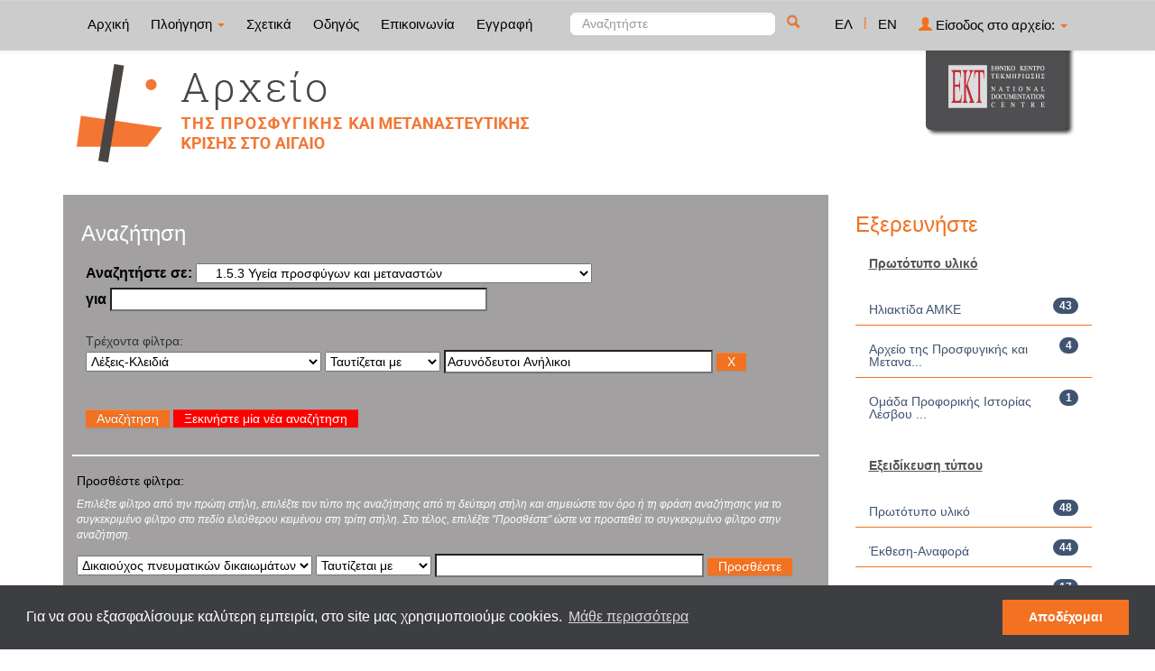

--- FILE ---
content_type: text/html;charset=UTF-8
request_url: http://archive-refugeeobservatory.ekt.gr/refugeeobservatory/handle/20.500.12037/100/simple-search?filterquery=%CE%91%CF%83%CF%85%CE%BD%CF%8C%CE%B4%CE%B5%CF%85%CF%84%CE%BF%CE%B9+%CE%91%CE%BD%CE%AE%CE%BB%CE%B9%CE%BA%CE%BF%CE%B9&filtername=search_ekt.subject.keywords&filtertype=equals
body_size: 13429
content:























<!DOCTYPE html>
<html>
<head>
    <title>Παρατηρητήριο της Προσφυγικής και Μεταναστευτικής Κρίσης στο Αιγαίο: Αναζήτηση</title>
    <meta http-equiv="Content-Type" content="text/html; charset=UTF-8" />
    <meta name="Generator" content="DSpace 4.2" />
    <meta name="viewport" content="width=device-width, initial-scale=1.0">
    <link rel="shortcut icon" href="/refugeeobservatory/favicon.png" type="image/x-icon"/>
    <link rel="stylesheet" href="/refugeeobservatory/static/css/jquery-ui-1.10.3.custom/redmond/jquery-ui-1.10.3.custom.css" type="text/css" />
    <link type="text/css" rel="stylesheet" href="/refugeeobservatory/static/css/lightslider.min.css" />                  
    
    <link rel="stylesheet" href="/refugeeobservatory/static/css/bootstrap/bootstrap.min.css" type="text/css" />
    <link rel="stylesheet" href="/refugeeobservatory/static/css/bootstrap/bootstrap-theme.min.css" type="text/css" />
    <link rel="stylesheet" href="/refugeeobservatory/static/css/bootstrap/dspace-theme.css" type="text/css" />
    <script type="b41f44d75428e71d8451509f-text/javascript" src="/refugeeobservatory/boxover.js" charset="utf-8"></script>
    <script type="b41f44d75428e71d8451509f-text/javascript" src="/refugeeobservatory/bsn.AutoSuggest_2.1.3.js" charset="utf-8"></script>
    <link rel="stylesheet" href="/refugeeobservatory/autosuggest_inquisitor.css" type="text/css" media="screen" charset="utf-8">
    


    
    <link rel="search" type="application/opensearchdescription+xml" href="/refugeeobservatory/open-search/description.xml" title="DSpace"/>
    

	
	
		<!-- Bootstrap styles -->
		<!-- <link rel="stylesheet" href="//netdna.bootstrapcdn.com/bootstrap/3.2.0/css/bootstrap.min.css"> -->
		<!-- Generic page styles -->
		<!-- <link rel="stylesheet" href="css/style.css"> -->
		<!-- blueimp Gallery styles -->
		<link rel="stylesheet" href="/refugeeobservatory/fileupload/css/blueimp-gallery.min.css">
		<!-- CSS to style the file input field as button and adjust the Bootstrap progress bars -->
		<link rel="stylesheet" href="/refugeeobservatory/fileupload/css/jquery.fileupload.css">
		<link rel="stylesheet" href="/refugeeobservatory/fileupload/css/jquery.fileupload-ui.css">
		<!-- CSS adjustments for browsers with JavaScript disabled -->
		<noscript><link rel="stylesheet" href="/refugeeobservatory/fileupload/css/jquery.fileupload-noscript.css"></noscript>
		<noscript><link rel="stylesheet" href="/refugeeobservatory/fileupload/css/jquery.fileupload-ui-noscript.css"></noscript>
	
	
    <script type="b41f44d75428e71d8451509f-text/javascript" src="/refugeeobservatory/static/js/jquery/jquery-1.10.2.min.js"></script>
    <script type="b41f44d75428e71d8451509f-text/javascript" src='/refugeeobservatory/static/js/jquery/jquery-ui-1.10.3.custom.min.js'></script>
    <script type="b41f44d75428e71d8451509f-text/javascript" src='/refugeeobservatory/static/js/bootstrap/bootstrap.min.js'></script>
    <script type="b41f44d75428e71d8451509f-text/javascript" src='/refugeeobservatory/static/js/holder.js'></script>
    <script type="b41f44d75428e71d8451509f-text/javascript" src="/refugeeobservatory/utils.js"></script>
    <script type="b41f44d75428e71d8451509f-text/javascript" src="/refugeeobservatory/static/js/choice-support.js"> </script>
    <script type="b41f44d75428e71d8451509f-text/javascript" src="//s7.addthis.com/js/300/addthis_widget.js#pubid=ra-53b28ac202ac6926"></script>
	<script type="b41f44d75428e71d8451509f-text/javascript" src="/refugeeobservatory/static/js/lightslider.js"></script>

    
    
	<!-- Google tag (gtag.js) -->
	<script async src="https://www.googletagmanager.com/gtag/js?id=G-M2G26PK2JB" type="b41f44d75428e71d8451509f-text/javascript"></script>
	<script type="b41f44d75428e71d8451509f-text/javascript">
		window.dataLayer = window.dataLayer || [];
		function gtag(){dataLayer.push(arguments);}
		gtag('js', new Date());

		gtag('config', 'G-M2G26PK2JB');
	</script>
    
    <script type="b41f44d75428e71d8451509f-text/javascript">
        var jQ = jQuery.noConflict();
        jQ(document).ready(function() {
            jQ( "#spellCheckQuery").click(function(){
                jQ("#query").val(jQ(this).attr('data-spell'));
                jQ("#main-query-submit").click();
            });
            jQ( "#filterquery" )
                    .autocomplete({
                        source: function( request, response ) {
                            jQ.ajax({
                                url: "/refugeeobservatory/json/discovery/autocomplete?query=&filter_field_1=search_ekt.subject.keywords&filter_type_1=equals&filter_value_1=%CE%91%CF%83%CF%85%CE%BD%CF%8C%CE%B4%CE%B5%CF%85%CF%84%CE%BF%CE%B9+%CE%91%CE%BD%CE%AE%CE%BB%CE%B9%CE%BA%CE%BF%CE%B9",
                                dataType: "json",
                                cache: false,
                                data: {
                                    auto_idx: jQ("#filtername").val(),
                                    auto_query: request.term,
                                    auto_sort: 'count',
                                    auto_type: jQ("#filtertype").val(),
                                    location: '20.500.12037/100'
                                },
                                success: function( data ) {
                                    response( jQ.map( data.autocomplete, function( item ) {
                                        var tmp_val = item.authorityKey;
                                        if (tmp_val == null || tmp_val == '')
                                        {
                                            tmp_val = item.displayedValue;
                                        }
                                        return {
                                            label: item.displayedValue + " (" + item.count + ")",
                                            value: tmp_val
                                        };
                                    }))
                                }
                            })
                        }
                    });
        });
        function validateFilters() {
            return document.getElementById("filterquery").value.length > 0;
        }
    </script>
    

	<link rel="stylesheet" type="text/css" href="//cdnjs.cloudflare.com/ajax/libs/cookieconsent2/3.0.3/cookieconsent.min.css" />
<script src="//cdnjs.cloudflare.com/ajax/libs/cookieconsent2/3.0.3/cookieconsent.min.js" type="b41f44d75428e71d8451509f-text/javascript"></script>
<script type="b41f44d75428e71d8451509f-text/javascript">
window.addEventListener("load", function(){
window.cookieconsent.initialise({
  "palette": {
    "popup": {
      "background": "#3d3e42"
    },
    "button": {
      "background": "#f27221",
      "text":"#ffffff"
    }
  },
  "content": {
    "message": "Για να σου εξασφαλίσουμε καλύτερη εμπειρία, στο site μας χρησιμοποιούμε cookies. ",
    "dismiss": "Αποδέχομαι",
    "link": "Μάθε περισσότερα"
  }
})});
</script>

    <!-- HTML5 shim and Respond.js IE8 support of HTML5 elements and media queries -->
    <!--[if lt IE 9]>
    <script src="/refugeeobservatory/static/js/html5shiv.js"></script>
    <script src="/refugeeobservatory/static/js/respond.min.js"></script>
    <![endif]-->
</head>



<body class="undernavigation">
<a class="sr-only" href="#content">Skip navigation</a>
<header class="navbar navbar-inverse navbar-fixed-top">
    
    <div class="container">
        



























       <div class="navbar-header">
         <button type="button" class="navbar-toggle" data-toggle="collapse" data-target=".navbar-collapse">
           <span class="icon-bar"></span>
           <span class="icon-bar"></span>
           <span class="icon-bar"></span>
         </button>

       </div>
       <nav class="collapse navbar-collapse bs-navbar-collapse" role="navigation">
         <ul class="nav navbar-nav">
           <li class=""><a href="/refugeeobservatory/">
		   
		   Αρχική</a></li>

           <li class="dropdown">
             <a href="#" class="dropdown-toggle" data-toggle="dropdown">
			 
		   Πλοήγηση <b class="caret"></b></a>
             <ul class="dropdown-menu">
               <li><a href="/refugeeobservatory/community-list">Συλλογές & Ομάδες Τεκμηρίων</a></li>
				<li class="divider"></li>
				<li class="dropdown-header">Πλοηγηθείτε ανά</li>
				

				
				      			<li><a href="/refugeeobservatory/browse?type=dccreator">Δημιουργός</a></li>
					
				      			<li><a href="/refugeeobservatory/browse?type=dcdate">Χρονολογία</a></li>
					
				      			<li><a href="/refugeeobservatory/browse?type=dctitle">Τίτλος</a></li>
					
				      			<li><a href="/refugeeobservatory/browse?type=ekttypequalifiedB">Εξειδίκευση τύπου</a></li>
					
				      			<li><a href="/refugeeobservatory/browse?type=ektsubjectcorporatename">Οργανώσεις</a></li>
					
				      			<li><a href="/refugeeobservatory/browse?type=ektsubject">Θέμα</a></li>
					
				      			<li><a href="/refugeeobservatory/browse?type=ektsubjectspatial">Τοπική κάλυψη</a></li>
					
				      			<li><a href="/refugeeobservatory/browse?type=ektsubjectkeywords">Λέξεις-Κλειδιά</a></li>
					

				
				
            </ul>
          </li>
          
		
		  <li class=""><a href="/refugeeobservatory/about">
		  
		   Σχετικά</a></li>

    <li class=""><a href="/refugeeobservatory/guide">
        
    Οδηγός</a></li>
		  
		  
		  	<li class=""><a href="/refugeeobservatory/feedback">
			
		   Επικοινωνία</a> </li>
    	  
 
          
          <li><a href="/refugeeobservatory/register">
		  
		   Εγγραφή</a></li>
          
       </ul>
       <div class="nav navbar-nav navbar-right">
		<ul class="nav navbar-nav navbar-right">
			
			

            
            <li class="active"><a href="javascript:void(null)" onclick="if (!window.__cfRLUnblockHandlers) return false; changeLangTo('el')" data-cf-modified-b41f44d75428e71d8451509f-="">
                ΕΛ</a>
            </li>
            

            <li class="nav-sep">|</li>


            
            <li class=""><a href="javascript:void(null)" onclick="if (!window.__cfRLUnblockHandlers) return false; changeLangTo('en')" data-cf-modified-b41f44d75428e71d8451509f-="">
                EN</a>
            </li>
            
            
            
         <li class="dropdown">
         
             <a href="#" class="dropdown-toggle" data-toggle="dropdown"><span class="glyphicon glyphicon-user"></span> Είσοδος στο αρχείο: <b class="caret"></b></a>
	
             <ul class="dropdown-menu">
               <li><a href="/refugeeobservatory/mydspace">Το αρχείο μου</a></li>
               <li><a href="/refugeeobservatory/subscribe">Λάβετε ενημερώσεις<br/>με email</a></li>
               <li><a href="/refugeeobservatory/profile">Επεξεργαστείτε το προφίλ σας</a></li>

		
             </ul>
           </li>
          </ul>

	
	<form method="get" action="/refugeeobservatory/simple-search" class="navbar-form navbar-right" scope="search">
	    <div class="form-group">
          <input type="text" class="form-control" placeholder="Αναζητήστε" name="query" id="tequery" size="25"/>
        </div>
        <button type="submit" class="btn btn-primary"><span class="glyphicon glyphicon-search"></span></button>

	</form></div>
	
	
	<!-- Added to reload without loosing the parameters -->
    <script type="b41f44d75428e71d8451509f-text/javascript">
        function changeLangTo(locale) {
            var s = document.location.toString();
            
            if (s.indexOf("?") == -1) {
                document.location = document.location + '?locale=' + locale;
            } else {
            	var hasAnchor = false;
            	var location = s;
            	if (s.indexOf("#facetsanchor") != -1) {
            		hasAnchor = true;
            		location = s.replace("#facetsanchor", "");
            	}
            	if (location.indexOf("locale") == -1) {
                	location = location + '&locale=' + locale;
                } else if (s.indexOf("?locale") == -1) {
                	location = location.substring(0, location.indexOf("&locale"))
                            + location.substring(location.indexOf("&locale") + 10)
                            + '&locale=' + locale;
                } else {
                	location = location.substring(0, location.indexOf("?"))
                            + '?locale=' + locale
                            + location.substring(location.indexOf("?") + 10);
                }
            	
                if (hasAnchor){
                	location = location + "#facetsanchor";
                }
                
                document.location = location;
            }
        }
    </script>
    <!-- End of Script -->
    
    
    </nav>

    </div>
    
</header>

<main id="content" role="main">
    <div class="container banner" id="container_header">
        <!--<div class="row">
		<div class="col-md-9 brand">
		<h1>DSpace <small>JSPUI</small></h1>
        <h4>DSpace preserves and enables easy and open access to all types of digital content including text, images, moving images, mpegs and data sets</h4> <a href="http://www.dspace.org"><button class="btn btn-primary">Learn More</button></a>
        </div>-->

        
        		<div class="col-md-10 banner1">
					<div style="height:150px; float:left;" >
						<a href="/refugeeobservatory"><img  style="position:relative; top:15px;" src="/refugeeobservatory/image/repo_logo_el.png" style="border:0"></a>
					</div>
					
				</div>
				<div class="col-md-2 banner2">
					<a href="http://www.ekt.gr/"><img class="pull-right" src="//footer.ekt.gr/footer/resources/image/logo_EKT.png"></a>
				</div>
			
            
			<div class="row banner-line"></div>
        </div>
    </div>
    
    <div class="container">
            
        <div class="row">
            <div class="col-md-9">
                    














































<div class="search_up" id="search_up_discovery">
    <h2>Αναζήτηση</h2>

    <div class="discovery-search-form panel panel-default">
            
        <div class="discovery-query panel-heading">
            <form action="simple-search" method="get">
                <label for="tlocation">
                    Αναζητήστε σε:
                </label>
                <select name="location" id="tlocation">
                    
                    <option value="/">Ολόκληρο το αρχείο</option>
                    
                    <option value="20.500.12037/1" >
                        Τύποι τεκμηρίων</option>
                    
                    <option value="20.500.12037/2" >
                        &nbsp;&nbsp;Κείμενο</option>
                    
                    <option value="20.500.12037/3" >
                        &nbsp;&nbsp;Χαρτογραφικό Υλικό</option>
                    
                    <option value="20.500.12037/4" >
                        &nbsp;&nbsp;Ηχογραφήσεις</option>
                    
                    <option value="20.500.12037/5" >
                        &nbsp;&nbsp;Υλικό Προβολής & Βιντεοσκοπήσεις</option>
                    
                    <option value="20.500.12037/7" >
                        &nbsp;&nbsp;Δισδιάστατα Γραφικά</option>
                    
                    <option value="20.500.12037/9" >
                        &nbsp;&nbsp;Σύνολα Δεδομένων</option>
                    
                    <option value="20.500.12037/76" >
                        1. Πρόσφυγες και Μετανάστες στο Αιγαίο</option>
                    
                    <option value="20.500.12037/77" >
                        &nbsp;&nbsp;1.1 Κατηγορίες προσφύγων και μεταναστών</option>
                    
                    <option value="20.500.12037/78" >
                        &nbsp;&nbsp;&nbsp;&nbsp;1.1.1 Εθνοτικές ομάδες</option>
                    
                    <option value="20.500.12037/79" >
                        &nbsp;&nbsp;&nbsp;&nbsp;1.1.2 Ηλικιακές ομάδες</option>
                    
                    <option value="20.500.12037/80" >
                        &nbsp;&nbsp;&nbsp;&nbsp; 1.1.3 Ευάλωτες ομάδες</option>
                    
                    <option value="20.500.12037/81" >
                        &nbsp;&nbsp;&nbsp;&nbsp;1.1.4 Ασυνόδευτοι ανήλικοι</option>
                    
                    <option value="20.500.12037/82" >
                        &nbsp;&nbsp;&nbsp;&nbsp;1.1.5 Οικογένειες προσφύγων και μεταναστών</option>
                    
                    <option value="20.500.12037/83" >
                        &nbsp;&nbsp;1.2 Ιστορίες - Μαρτυρίες  προσφύγων και μεταναστών</option>
                    
                    <option value="20.500.12037/84" >
                        &nbsp;&nbsp;&nbsp;&nbsp;1.2.1 Ιστορίες ζωής προσφύγων και μεταναστών</option>
                    
                    <option value="20.500.12037/85" >
                        &nbsp;&nbsp;&nbsp;&nbsp;1.2.2 Μαρτυρίες προσφύγων και μεταναστών</option>
                    
                    <option value="20.500.12037/86" >
                        &nbsp;&nbsp;1.3 Κινήσεις προσφύγων και μεταναστών</option>
                    
                    <option value="20.500.12037/87" >
                        &nbsp;&nbsp;&nbsp;&nbsp;1.3.1 Ταξίδι</option>
                    
                    <option value="20.500.12037/88" >
                        &nbsp;&nbsp;&nbsp;&nbsp;1.3.2 Αφίξεις</option>
                    
                    <option value="20.500.12037/89" >
                        &nbsp;&nbsp;&nbsp;&nbsp;1.3.3 Αναχωρήσεις</option>
                    
                    <option value="20.500.12037/90" >
                        &nbsp;&nbsp;&nbsp;&nbsp;1.3.4 Trafficking</option>
                    
                    <option value="20.500.12037/92" >
                        &nbsp;&nbsp;&nbsp;&nbsp;1.3.5 Εγχώριες μετακινήσεις</option>
                    
                    <option value="20.500.12037/1158" >
                        &nbsp;&nbsp;&nbsp;&nbsp;1.3.6 Επαναπροωθήσεις</option>
                    
                    <option value="20.500.12037/94" >
                        &nbsp;&nbsp;1.4 Υποδοχή προσφύγων και μεταναστών</option>
                    
                    <option value="20.500.12037/95" >
                        &nbsp;&nbsp;&nbsp;&nbsp;1.4.1 Κέντρα υποδοχής και ταυτοποίησης (ΚΥΤ/Hotspots)</option>
                    
                    <option value="20.500.12037/96" >
                        &nbsp;&nbsp;&nbsp;&nbsp;1.4.2 Δομές φιλοξενίας</option>
                    
                    <option value="20.500.12037/97" >
                        &nbsp;&nbsp;1.5 Εγκατάσταση και διαβίωση προσφύγων και μεταναστών</option>
                    
                    <option value="20.500.12037/98" >
                        &nbsp;&nbsp;&nbsp;&nbsp;1.5.1 Εκπαίδευση προσφύγων και μεταναστών</option>
                    
                    <option value="20.500.12037/99" >
                        &nbsp;&nbsp;&nbsp;&nbsp;1.5.2 Εργασία προσφύγων και μεταναστών</option>
                    
                    <option value="20.500.12037/100" selected="selected">
                        &nbsp;&nbsp;&nbsp;&nbsp;1.5.3 Υγεία προσφύγων και μεταναστών</option>
                    
                    <option value="20.500.12037/101" >
                        &nbsp;&nbsp;1.6 Πολιτική δράση προσφύγων και μεταναστών</option>
                    
                    <option value="20.500.12037/102" >
                        &nbsp;&nbsp;&nbsp;&nbsp;1.6.1 Κινητοποιήσεις προσφύγων και μεταναστών</option>
                    
                    <option value="20.500.12037/105" >
                        &nbsp;&nbsp;1.7 Νομικό πλαίσιο Ελλάδα/Ε.Ε.</option>
                    
                    <option value="20.500.12037/106" >
                        &nbsp;&nbsp;&nbsp;&nbsp;1.7.1 Άσυλο</option>
                    
                    <option value="20.500.12037/107" >
                        &nbsp;&nbsp;&nbsp;&nbsp;1.7.2 Πρόγραμμα μετεγκατάστασης της Ε.Ε.</option>
                    
                    <option value="20.500.12037/108" >
                        &nbsp;&nbsp;&nbsp;&nbsp;1.7.3 Απελάσεις</option>
                    
                    <option value="20.500.12037/109" >
                        &nbsp;&nbsp;&nbsp;&nbsp;1.7.4 Λοιπή νομοθεσία</option>
                    
                    <option value="20.500.12037/111" >
                        2. Ανθρωπιστικοί Δρώντες</option>
                    
                    <option value="20.500.12037/112" >
                        &nbsp;&nbsp;2.1 Κατηγορίες ανθρωπιστικών δρώντων</option>
                    
                    <option value="20.500.12037/113" >
                        &nbsp;&nbsp;&nbsp;&nbsp;2.1.1 Εθελοντές</option>
                    
                    <option value="20.500.12037/114" >
                        &nbsp;&nbsp;&nbsp;&nbsp;2.1.2 Ακτιβιστές</option>
                    
                    <option value="20.500.12037/115" >
                        &nbsp;&nbsp;&nbsp;&nbsp;2.1.3 Τουρίστες-Εθελοντές</option>
                    
                    <option value="20.500.12037/118" >
                        &nbsp;&nbsp;2.2 Ιστορίες - Μαρτυρίες ανθρωπιστικών δρώντων</option>
                    
                    <option value="20.500.12037/119" >
                        &nbsp;&nbsp;&nbsp;&nbsp;2.2.1 Ιστορίες ζωής ανθρωπιστικών δρώντων</option>
                    
                    <option value="20.500.12037/120" >
                        &nbsp;&nbsp;&nbsp;&nbsp;2.2.2 Μαρτυρίες ανθρωπιστικών δρώντων</option>
                    
                    <option value="20.500.12037/122" >
                        &nbsp;&nbsp;2.3 Δράσεις συλλογικοτήτων/ατόμων</option>
                    
                    <option value="20.500.12037/123" >
                        &nbsp;&nbsp;&nbsp;&nbsp;2.3.1 Αυτο-οργανωμένες δομές</option>
                    
                    <option value="20.500.12037/124" >
                        &nbsp;&nbsp;&nbsp;&nbsp;2.3.2 Κινητοποιήσεις συλλογικοτήτων/ατόμων</option>
                    
                    <option value="20.500.12037/125" >
                        &nbsp;&nbsp;&nbsp;&nbsp;2.3.3 Λοιπές δράσεις συλλογικοτήτων/ατόμων</option>
                    
                    <option value="20.500.12037/126" >
                        3. Τοπικές Κοινωνίες</option>
                    
                    <option value="20.500.12037/127" >
                        &nbsp;&nbsp;3.1 Κατηγορίες τοπικών δρώντων</option>
                    
                    <option value="20.500.12037/128" >
                        &nbsp;&nbsp;&nbsp;&nbsp;3.1.1 Ψαράδες</option>
                    
                    <option value="20.500.12037/129" >
                        &nbsp;&nbsp;&nbsp;&nbsp;3.1.2 Κάτοικοι</option>
                    
                    <option value="20.500.12037/130" >
                        &nbsp;&nbsp;&nbsp;&nbsp;3.1.3 Επαγγελματίες (έμποροι/τουρισμός)</option>
                    
                    <option value="20.500.12037/131" >
                        &nbsp;&nbsp;3.2 Ιστορίες-Μαρτυρίες τοπικών δρώντων</option>
                    
                    <option value="20.500.12037/132" >
                        &nbsp;&nbsp;&nbsp;&nbsp;3.2.1 Ιστορίες ζωής τοπικών δρώντων</option>
                    
                    <option value="20.500.12037/133" >
                        &nbsp;&nbsp;&nbsp;&nbsp;3.2.2 Μαρτυρίες τοπικών δρώντων</option>
                    
                    <option value="20.500.12037/134" >
                        &nbsp;&nbsp;3.3 Δράσεις τοπικών κοινωνιών</option>
                    
                    <option value="20.500.12037/135" >
                        &nbsp;&nbsp;&nbsp;&nbsp;3.3.1 Στήριξη από τις τοπικές κοινωνίες</option>
                    
                    <option value="20.500.12037/136" >
                        &nbsp;&nbsp;&nbsp;&nbsp;3.3.2 Διαμαρτυρία από τις τοπικές κοινωνίες</option>
                    
                    <option value="20.500.12037/137" >
                        &nbsp;&nbsp;3.4 Τοπική Οικονομία</option>
                    
                    <option value="20.500.12037/138" >
                        &nbsp;&nbsp;&nbsp;&nbsp;3.4.1 Ανθρωπιστικές υποδομές </option>
                    
                    <option value="20.500.12037/139" >
                        &nbsp;&nbsp;&nbsp;&nbsp;3.4.2 Τουρισμός</option>
                    
                    <option value="20.500.12037/140" >
                        4. Φορείς Ανθρωπιστικής Διακυβέρνησης</option>
                    
                    <option value="20.500.12037/141" >
                        &nbsp;&nbsp;4.1 Διακυβερνητικές Οργανώσεις</option>
                    
                    <option value="20.500.12037/142" >
                        &nbsp;&nbsp;&nbsp;&nbsp;4.1.1 Ύπατη Αρμοστεία του ΟΗΕ για τους πρόσφυγες</option>
                    
                    <option value="20.500.12037/143" >
                        &nbsp;&nbsp;&nbsp;&nbsp;4.1.2 Διεθνής Οργανισμός Μετανάστευσης (ΔΟΜ)</option>
                    
                    <option value="20.500.12037/144" >
                        &nbsp;&nbsp;&nbsp;&nbsp;4.1.3 UNICEF</option>
                    
                    <option value="20.500.12037/148" >
                        &nbsp;&nbsp;4.2 ΜΚΟ</option>
                    
                    <option value="20.500.12037/150" >
                        &nbsp;&nbsp;&nbsp;&nbsp;4.2.1 Τοπικές ΜΚΟ/ Συλλογικότητες</option>
                    
                    <option value="20.500.12037/151" >
                        &nbsp;&nbsp;&nbsp;&nbsp;4.2.2 Ελληνικές ΜΚΟ/ Συλλογικότητες</option>
                    
                    <option value="20.500.12037/152" >
                        &nbsp;&nbsp;&nbsp;&nbsp;4.2.3 Μη-Ελληνικές ΜΚΟ/ Συλλογικότητες</option>
                    
                    <option value="20.500.12037/154" >
                        5. Ελληνικές & Διεθνείς Αρχές</option>
                    
                    <option value="20.500.12037/155" >
                        &nbsp;&nbsp;5.1 Ελληνικές Αρχές</option>
                    
                    <option value="20.500.12037/157" >
                        &nbsp;&nbsp;&nbsp;&nbsp;5.1.1 Υπουργεία</option>
                    
                    <option value="20.500.12037/158" >
                        &nbsp;&nbsp;&nbsp;&nbsp;&nbsp;&nbsp;5.1.1.1 Κυβέρνηση</option>
                    
                    <option value="20.500.12037/159" >
                        &nbsp;&nbsp;&nbsp;&nbsp;&nbsp;&nbsp;5.1.1.2 Υπουργείο Εσωτερικών</option>
                    
                    <option value="20.500.12037/160" >
                        &nbsp;&nbsp;&nbsp;&nbsp;&nbsp;&nbsp;5.1.1.3 Υπουργείο Μεταναστευτικής Πολιτικής</option>
                    
                    <option value="20.500.12037/161" >
                        &nbsp;&nbsp;&nbsp;&nbsp;&nbsp;&nbsp;5.1.1.4 Υπουργείο Παιδείας, Έρευνας και Θρησκευμάτων</option>
                    
                    <option value="20.500.12037/162" >
                        &nbsp;&nbsp;&nbsp;&nbsp;&nbsp;&nbsp;5.1.1.5 Υπουργείο Υγείας</option>
                    
                    <option value="20.500.12037/198" >
                        &nbsp;&nbsp;&nbsp;&nbsp;&nbsp;&nbsp;5.1.1.6 Υπουργείο Εθνικής Άμυνας</option>
                    
                    <option value="20.500.12037/221" >
                        &nbsp;&nbsp;&nbsp;&nbsp;&nbsp;&nbsp;5.1.1.7 Υπουργείο Ναυτιλίας και Νησιωτικής Πολιτικής</option>
                    
                    <option value="20.500.12037/163" >
                        &nbsp;&nbsp;&nbsp;&nbsp;5.1.2 Σώματα Ασφαλείας Ένοπλες Δυνάμεις</option>
                    
                    <option value="20.500.12037/164" >
                        &nbsp;&nbsp;&nbsp;&nbsp;&nbsp;&nbsp;5.1.2.1 Ελληνική Αστυνομία</option>
                    
                    <option value="20.500.12037/165" >
                        &nbsp;&nbsp;&nbsp;&nbsp;&nbsp;&nbsp;5.1.2.2 Ελληνικές Λιμενικές Αρχές</option>
                    
                    <option value="20.500.12037/199" >
                        &nbsp;&nbsp;&nbsp;&nbsp;&nbsp;&nbsp;5.1.2.3 Ελληνικός Στρατός</option>
                    
                    <option value="20.500.12037/200" >
                        &nbsp;&nbsp;&nbsp;&nbsp;&nbsp;&nbsp;5.1.2.4 Ελληνικό Ναυτικό</option>
                    
                    <option value="20.500.12037/201" >
                        &nbsp;&nbsp;&nbsp;&nbsp;&nbsp;&nbsp;5.1.2.5 Ελληνική Αεροπορία</option>
                    
                    <option value="20.500.12037/167" >
                        &nbsp;&nbsp;&nbsp;&nbsp;5.1.3 Εκπαιδευτικοί φορείς</option>
                    
                    <option value="20.500.12037/168" >
                        &nbsp;&nbsp;&nbsp;&nbsp;&nbsp;&nbsp;5.1.3.1 Πρωτοβάθμια εκπαίδευση</option>
                    
                    <option value="20.500.12037/169" >
                        &nbsp;&nbsp;&nbsp;&nbsp;&nbsp;&nbsp;5.1.3.2 Δευτεροβάθμια εκπαίδευση</option>
                    
                    <option value="20.500.12037/170" >
                        &nbsp;&nbsp;&nbsp;&nbsp;&nbsp;&nbsp;5.1.3.3 Τριτοβάθμια εκπαίδευση</option>
                    
                    <option value="20.500.12037/171" >
                        &nbsp;&nbsp;&nbsp;&nbsp;5.1.4 Υγειονομικές Αρχές</option>
                    
                    <option value="20.500.12037/172" >
                        &nbsp;&nbsp;&nbsp;&nbsp;&nbsp;&nbsp;5.1.4.1 Κέντρο Ελέγχου & Πρόληψης Νοσημάτων (ΚΕΕΛΠΝΟ)</option>
                    
                    <option value="20.500.12037/173" >
                        &nbsp;&nbsp;&nbsp;&nbsp;&nbsp;&nbsp;5.1.4.2 Δημόσια νοσοκομεία</option>
                    
                    <option value="20.500.12037/174" >
                        &nbsp;&nbsp;&nbsp;&nbsp;5.1.5 Τοπική αυτοδιοίκηση</option>
                    
                    <option value="20.500.12037/175" >
                        &nbsp;&nbsp;&nbsp;&nbsp;&nbsp;&nbsp;5.1.5.1 Οργανισμοί τοπικής και περιφερειακής αυτοδιοίκησης</option>
                    
                    <option value="20.500.12037/176" >
                        &nbsp;&nbsp;&nbsp;&nbsp;&nbsp;&nbsp;5.1.5.2  Δημοτικές αρχές</option>
                    
                    <option value="20.500.12037/156" >
                        &nbsp;&nbsp;&nbsp;&nbsp;</option>
                    
                    <option value="20.500.12037/177" >
                        &nbsp;&nbsp;5.2 Ευρωπαϊκές αρχές</option>
                    
                    <option value="20.500.12037/178" >
                        &nbsp;&nbsp;&nbsp;&nbsp;5.2.1 Ευρωπαϊκή επιτροπή</option>
                    
                    <option value="20.500.12037/179" >
                        &nbsp;&nbsp;&nbsp;&nbsp;5.2.2 Frontex</option>
                    
                    <option value="20.500.12037/180" >
                        &nbsp;&nbsp;&nbsp;&nbsp;5.2.3 Europol</option>
                    
                    <option value="20.500.12037/181" >
                        &nbsp;&nbsp;&nbsp;&nbsp;5.2.4 Ευρωπαϊκή υπηρεσία υποστήριξης για το άσυλο</option>
                    
                    <option value="20.500.12037/182" >
                        6. Έρευνα</option>
                    
                    <option value="20.500.12037/183" >
                        &nbsp;&nbsp;6.1 Πανεπιστήμια</option>
                    
                    <option value="20.500.12037/184" >
                        &nbsp;&nbsp;&nbsp;&nbsp;6.1.1 Πανεπιστήμιο Αιγαίου</option>
                    
                    <option value="20.500.12037/185" >
                        &nbsp;&nbsp;&nbsp;&nbsp;6.1.2 Ελληνικά πανεπιστημιακά ιδρύματα</option>
                    
                    <option value="20.500.12037/203" >
                        &nbsp;&nbsp;&nbsp;&nbsp;6.1.3 Μη-Ελληνικά πανεπιστημιακά ιδρύματα</option>
                    
                    <option value="20.500.12037/186" >
                        &nbsp;&nbsp;6.2 Ερευνητικά κέντρα και ινστιτούτα </option>
                    
                    <option value="20.500.12037/187" >
                        &nbsp;&nbsp;&nbsp;&nbsp;6.2.1 Ελληνικά ερευνητικά κέντρα και ινστιτούτα </option>
                    
                    <option value="20.500.12037/188" >
                        &nbsp;&nbsp;&nbsp;&nbsp;6.2.2 Μη-Ελληνικά ερευνητικά κέντρα και ινστιτούτα </option>
                    
                    <option value="20.500.12037/209" >
                        &nbsp;&nbsp;&nbsp;&nbsp;6.2.3 Ερευνητικά εγχειρήματα</option>
                    
                    <option value="20.500.12037/189" >
                        7. Τέχνη</option>
                    
                    <option value="20.500.12037/190" >
                        &nbsp;&nbsp;7.1 Σχολές Καλών Τεχνών και Ιδρύματα</option>
                    
                    <option value="20.500.12037/191" >
                        &nbsp;&nbsp;&nbsp;&nbsp;7.1.1 Ελληνικές Σχολές Καλών Τεχνών και Ιδρύματα</option>
                    
                    <option value="20.500.12037/192" >
                        &nbsp;&nbsp;&nbsp;&nbsp;7.1.2 Μη-Ελληνικές Σχολές Καλών Τεχνών και Ιδρύματα</option>
                    
                    <option value="20.500.12037/193" >
                        &nbsp;&nbsp;7.2 Καλλιτεχνικές διοργανώσεις στο Αιγαίο</option>
                    
                    <option value="20.500.12037/194" >
                        &nbsp;&nbsp;&nbsp;&nbsp;7.2.1 Τοπικές καλλιτεχνικές διοργανώσεις</option>
                    
                    <option value="20.500.12037/195" >
                        &nbsp;&nbsp;&nbsp;&nbsp;7.2.2 Διεθνείς καλλιτεχνικές διοργανώσεις</option>
                    
                    <option value="20.500.12037/196" >
                        &nbsp;&nbsp;7.3 Τέχνη και ακτιβισμός</option>
                    
                    <option value="20.500.12037/197" >
                        &nbsp;&nbsp;&nbsp;&nbsp;7.3.1 Δράσεις καλλιτεχνών-ακτιβιστών</option>
                                                    </select>
					
					
					<!-- Search only for items with full text digital file -->
					
		
		
                <br/><label for="query">για</label>
                <input type="text" size="50" id="query" name="query" value=""/>

                
                <input type="hidden" value="10" name="rpp" />
                <input type="hidden" value="score" name="sort_by" />
                <input type="hidden" value="asc" name="order" />
                
                <br/><br/>
                <div class="discovery-search-appliedFilters">
                    <span>Τρέχοντα φίλτρα:</span><br/>
                    
                    <select id="filter_field_1" name="filter_field_1">
                        <option value="search_dc.rights.holder">Δικαιούχος πνευματικών δικαιωμάτων</option><option value="search_dc.title.alternative">Εναλλακτικός τίτλος</option><option value="search_ekt.description">Περιγραφή</option><option value="search_ekt.visible">Διάθεση ψηφιακού τεκμηρίου</option><option value="search_dc.contributor">Συντελεστής</option><option value="search_ekt.originalMaterial">Πρωτότυπο υλικό</option><option value="search_ekt.type.qualifiedB">Εξειδίκευση τύπου </option><option value="search_ekt.subject.temporal">Χρονική κάλυψη</option><option value="search_ekt.subject.keywords" selected="selected">Λέξεις-Κλειδιά</option><option value="search_ekt.subject.spatial">Τοπική κάλυψη</option><option value="search_ekt.subject">Θέμα</option><option value="search_ekt.subject.CorporateName">Οργανώσεις</option><option value="search_dc.language">Γλώσσα</option><option value="search_dc.rights.license">Άδεια Χρήσης</option><option value="search_dc.title">Τίτλος</option><option value="search_dc.creator">Δημιουργός</option><option value="search_dc.date">Χρονολογία</option>
                    </select>
                    <select id="filter_type_1" name="filter_type_1">
                        <option value="equals" selected="selected">Ταυτίζεται με</option><option value="contains">Περιέχει</option><option value="notequals">Δεν ταυτίζεται με</option><option value="notcontains">Δεν περιέχει</option>
                    </select>
                    <input type="text" id="filter_value_1" name="filter_value_1" value="&Alpha;&sigma;&upsilon;&nu;&#972;&delta;&epsilon;&upsilon;&tau;&omicron;&iota; &Alpha;&nu;&#942;&lambda;&iota;&kappa;&omicron;&iota;" size="35"/>
                    <input class="btn btn-default" type="submit" id="submit_filter_remove_1" name="submit_filter_remove_1" value="X" />
                    <br/>
                    
                </div>
                

                <br/><br/>
                <input type="submit" id="main-query-submit" class="btn btn-primary" value="Αναζήτηση" />
                <a class="btn btn-default" style="background-color: red!important;" href="/refugeeobservatory/simple-search">Ξεκινήστε μία νέα αναζήτηση</a>
                <br/><br/>
            </form>
        </div>
    </div>
    
    <div class="discovery-search-filters panel-body">
        <h5>Προσθέστε φίλτρα:</h5>
        <div style="font-weight: 400;font-style: italic;font-size: 12px;color: #fff;margin-bottom: 12px">Επιλέξτε φίλτρο από την πρώτη στήλη, επιλέξτε τον τύπο της αναζήτησης από τη δεύτερη στήλη και σημειώστε τον όρο ή τη φράση αναζήτησης για το συγκεκριμένο φίλτρο στο πεδίο ελεύθερου κειμένου στη τρίτη στήλη. Στο τέλος, επιλέξτε "Προσθέστε" ώστε να προστεθεί το συγκεκριμένο φίλτρο στην αναζήτηση.</div>
        <!--<p class="discovery-search-filters-hint"--><!--fmt:message key="jsp.search.filter.hint" /></p-->
        <form action="simple-search" method="get">
            <input type="hidden" value="20.500.12037/100" name="location" />
            <input type="hidden" value="" name="query" />
            
            <input type="hidden" id="filter_field_1" name="filter_field_1" value="search_ekt.subject.keywords" />
            <input type="hidden" id="filter_type_1" name="filter_type_1" value="equals" />
            <input type="hidden" id="filter_value_1" name="filter_value_1" value="&Alpha;&sigma;&upsilon;&nu;&#972;&delta;&epsilon;&upsilon;&tau;&omicron;&iota; &Alpha;&nu;&#942;&lambda;&iota;&kappa;&omicron;&iota;" />
            
            <select id="filtername" name="filtername">
                <option value="search_dc.rights.holder">Δικαιούχος πνευματικών δικαιωμάτων</option><option value="search_dc.title.alternative">Εναλλακτικός τίτλος</option><option value="search_ekt.description">Περιγραφή</option><option value="search_ekt.visible">Διάθεση ψηφιακού τεκμηρίου</option><option value="search_dc.contributor">Συντελεστής</option><option value="search_ekt.originalMaterial">Πρωτότυπο υλικό</option><option value="search_ekt.type.qualifiedB">Εξειδίκευση τύπου </option><option value="search_ekt.subject.temporal">Χρονική κάλυψη</option><option value="search_ekt.subject.keywords">Λέξεις-Κλειδιά</option><option value="search_ekt.subject.spatial">Τοπική κάλυψη</option><option value="search_ekt.subject">Θέμα</option><option value="search_ekt.subject.CorporateName">Οργανώσεις</option><option value="search_dc.language">Γλώσσα</option><option value="search_dc.rights.license">Άδεια Χρήσης</option><option value="search_dc.title">Τίτλος</option><option value="search_dc.creator">Δημιουργός</option><option value="search_dc.date">Χρονολογία</option>
            </select>
            <select id="filtertype" name="filtertype">
                <option value="equals">Ταυτίζεται με</option><option value="contains">Περιέχει</option><option value="notequals">Δεν ταυτίζεται με</option><option value="notcontains">Δεν περιέχει</option>
            </select>
            <input type="text" id="filterquery" name="filterquery" size="35" required="required" />
            <input type="hidden" value="10" name="rpp" />
            <input type="hidden" value="score" name="sort_by" />
            <input type="hidden" value="asc" name="order" />
            <input class="btn btn-default" type="submit" value="Προσθέστε" onclick="if (!window.__cfRLUnblockHandlers) return false; return validateFilters()" data-cf-modified-b41f44d75428e71d8451509f-="" />
        </form>
    </div>
</div>



<div class="search_controls">
    <div class="discovery-pagination-controls panel-footer">
        <form class="discovery_search_controls_form" action="simple-search" method="get">
            <input type="hidden" value="20.500.12037/100" name="location" />
            <input type="hidden" value="" name="query" />
            
            <input type="hidden" id="filter_field_1" name="filter_field_1" value="search_ekt.subject.keywords" />
            <input type="hidden" id="filter_type_1" name="filter_type_1" value="equals" />
            <input type="hidden" id="filter_value_1" name="filter_value_1" value="&Alpha;&sigma;&upsilon;&nu;&#972;&delta;&epsilon;&upsilon;&tau;&omicron;&iota; &Alpha;&nu;&#942;&lambda;&iota;&kappa;&omicron;&iota;" />
            
            <label for="rpp">Αποτελέσματα/Σελίδα</label>
            <select name="rpp">
                
                <option value="5" >5</option>
                
                <option value="10" selected="selected">10</option>
                
                <option value="15" >15</option>
                
                <option value="20" >20</option>
                
                <option value="25" >25</option>
                
                <option value="30" >30</option>
                
                <option value="35" >35</option>
                
                <option value="40" >40</option>
                
                <option value="45" >45</option>
                
                <option value="50" >50</option>
                
                <option value="55" >55</option>
                
                <option value="60" >60</option>
                
                <option value="65" >65</option>
                
                <option value="70" >70</option>
                
                <option value="75" >75</option>
                
                <option value="80" >80</option>
                
                <option value="85" >85</option>
                
                <option value="90" >90</option>
                
                <option value="95" >95</option>
                
                <option value="100" >100</option>
                
            </select>
            &nbsp;|&nbsp;
            
            <label for="sort_by">Ταξινόμηση ανά</label>
            <select name="sort_by">
                <option value="score">Συνάφεια</option>
                 <option value="dc.title_sort" >Τίτλο</option> <option value="dc.date_sort" >???search.sort-by.dc.date_sort???</option>
            </select>
            
            <label for="order">Σε σειρά</label>
            <select name="order">
                <option value="ASC" selected="selected">Αύξουσα</option>
                <option value="DESC" >Φθίνουσα</option>
            </select>
            
            <input class="btn btn-default" type="submit" name="submit_search" value="Ανανέωση" />

            
        </form>
    </div>
</div>


<div class="discovery-result-pagination row container">
    
        
    <div class="search_controls_pagination">
        <div class="alert alert-info">Αποτελέσματα <b>1-10</b> από <b>53</b>
        </div>
        <ul class="pagination pull-right">
            <li class="disabled"><span>προηγούμενο</span></li>

            <li class="active"><span>1</span></li>

            

            <li><a href="/refugeeobservatory/handle/20.500.12037/100/simple-search?query=&amp;filter_field_1=search_ekt.subject.keywords&amp;filter_type_1=equals&amp;filter_value_1=%CE%91%CF%83%CF%85%CE%BD%CF%8C%CE%B4%CE%B5%CF%85%CF%84%CE%BF%CE%B9+%CE%91%CE%BD%CE%AE%CE%BB%CE%B9%CE%BA%CE%BF%CE%B9&amp;sort_by=score&amp;order=asc&amp;rpp=10&amp;etal=0&amp;start=10">2</a></li>

            

            <li><a href="/refugeeobservatory/handle/20.500.12037/100/simple-search?query=&amp;filter_field_1=search_ekt.subject.keywords&amp;filter_type_1=equals&amp;filter_value_1=%CE%91%CF%83%CF%85%CE%BD%CF%8C%CE%B4%CE%B5%CF%85%CF%84%CE%BF%CE%B9+%CE%91%CE%BD%CE%AE%CE%BB%CE%B9%CE%BA%CE%BF%CE%B9&amp;sort_by=score&amp;order=asc&amp;rpp=10&amp;etal=0&amp;start=20">3</a></li>

            

            <li><a href="/refugeeobservatory/handle/20.500.12037/100/simple-search?query=&amp;filter_field_1=search_ekt.subject.keywords&amp;filter_type_1=equals&amp;filter_value_1=%CE%91%CF%83%CF%85%CE%BD%CF%8C%CE%B4%CE%B5%CF%85%CF%84%CE%BF%CE%B9+%CE%91%CE%BD%CE%AE%CE%BB%CE%B9%CE%BA%CE%BF%CE%B9&amp;sort_by=score&amp;order=asc&amp;rpp=10&amp;etal=0&amp;start=30">4</a></li>

            <li class="disabled"><span>...</span></li><li><a href="/refugeeobservatory/handle/20.500.12037/100/simple-search?query=&amp;filter_field_1=search_ekt.subject.keywords&amp;filter_type_1=equals&amp;filter_value_1=%CE%91%CF%83%CF%85%CE%BD%CF%8C%CE%B4%CE%B5%CF%85%CF%84%CE%BF%CE%B9+%CE%91%CE%BD%CE%AE%CE%BB%CE%B9%CE%BA%CE%BF%CE%B9&amp;sort_by=score&amp;order=asc&amp;rpp=10&amp;etal=0&amp;start=50">6</a></li><li><a href="/refugeeobservatory/handle/20.500.12037/100/simple-search?query=&amp;filter_field_1=search_ekt.subject.keywords&amp;filter_type_1=equals&amp;filter_value_1=%CE%91%CF%83%CF%85%CE%BD%CF%8C%CE%B4%CE%B5%CF%85%CF%84%CE%BF%CE%B9+%CE%91%CE%BD%CE%AE%CE%BB%CE%B9%CE%BA%CE%BF%CE%B9&amp;sort_by=score&amp;order=asc&amp;rpp=10&amp;etal=0&amp;start=10">επόμενο</a></li>
        </ul>
    </div>
    <!-- give a content to the div -->
</div>
<div class="discovery-result-results">
    

    

    



    <!-- START - addition for exporting search results items in a citation format -->
    
    <!-- END - addition for exporting search results items in a citation format -->


    <div class="panel panel-info">
        <div class="panel-heading">Αποτελέσματα σε τεκμήρια:</div>
		
			<table align="center" class="table" summary="This table browses all dspace content">
<tr>
<th id="t1" class="oddRowEvenCol sign_type_th">Τύπος</th><th id="t2" class="oddRowOddCol">Τίτλος</th><th id="t3" class="oddRowEvenCol">Δημιουργός</th><th id="t4" class="oddRowOddCol">Χρονολογία</th><th id="t5" class="oddRowEvenCol sign_availability_th">Διαθεσιμότητα</th></tr><tr><td headers="t1" class="evenRowEvenCol sign_type_tr" ><div class="sign_type_class glyphicon glyphicon-headphones"  title="Ηχογράφηση"/></td><td headers="t2" class="evenRowOddCol" ><a href="/refugeeobservatory/handle/20.500.12037/1022">Συνέντευξη&#x20;με&#x20;την&#x20;Μυρτώ&#x20;Κ.</a></td><td headers="t3" class="evenRowEvenCol" ><em><a href="/refugeeobservatory/browse?type=dccreator&amp;value=%CE%9F%CE%BC%CE%AC%CE%B4%CE%B1+%CE%A0%CF%81%CE%BF%CF%86%CE%BF%CF%81%CE%B9%CE%BA%CE%AE%CF%82+%CE%99%CF%83%CF%84%CE%BF%CF%81%CE%AF%CE%B1%CF%82+%CE%9B%CE%AD%CF%83%CE%B2%CE%BF%CF%85+%28%CE%9F.%CE%A0.%CE%99.%CE%9B%CE%95%CE%A3.%29&amp;value_lang=en">Ομάδα&#x20;Προφορικής&#x20;Ιστορίας&#x20;Λέσβου&#x20;(Ο.Π.Ι.ΛΕΣ.)</a>; <a href="/refugeeobservatory/browse?type=dccreator&amp;value=Oral+History+Group+of+Lesvos&amp;value_lang=en">Oral&#x20;History&#x20;Group&#x20;of&#x20;Lesvos</a></em></td><td headers="t4" class="evenRowOddCol" nowrap="nowrap">29-Οκτ-2021</td><td headers="t5" class="evenRowEvenCol sign_availability_tr" ><img class="sign_availability_img" src="/refugeeobservatory/image/eye_full_close.png" title="Μη διαθέσιμο"/></td></tr>
<tr><td headers="t1" class="oddRowEvenCol sign_type_tr" ><div class="sign_type_class glyphicon glyphicon-facetime-video"  title="Υλικό Προβολής και Βιντεοσκόπηση"/></td><td headers="t2" class="oddRowOddCol" ><a href="/refugeeobservatory/handle/20.500.12037/1107">Τα&#x20;παιδιά&#x20;του&#x20;καταυλισμού&#x20;προσφύγων&#x20;στη&#x20;Λέσβο&#x20;«λένε&#x20;ότι&#x20;θέλουν&#x20;να&#x20;πεθάνουν»</a></td><td headers="t3" class="oddRowEvenCol" ><em><a href="/refugeeobservatory/browse?type=dccreator&amp;value=BBC+news&amp;value_lang=en">BBC&#x20;news</a></em></td><td headers="t4" class="oddRowOddCol" nowrap="nowrap">17-Σεπ-2019</td><td headers="t5" class="oddRowEvenCol sign_availability_tr" ><img class="sign_availability_img" src="/refugeeobservatory/image/eye_full_close.png" title="Μη διαθέσιμο"/></td></tr>
<tr><td headers="t1" class="evenRowEvenCol sign_type_tr" ><div class="sign_type_class glyphicon glyphicon-book"  title="Κείμενο"/></td><td headers="t2" class="evenRowOddCol" ><a href="/refugeeobservatory/handle/20.500.12037/964">Inter-Agency&#x20;Coordination&#x20;meetings&#x20;(January&#x20;-&#x20;June&#x20;2022)</a></td><td headers="t3" class="evenRowEvenCol" ><em><a href="/refugeeobservatory/browse?type=dccreator&amp;value=%CE%8E%CF%80%CE%B1%CF%84%CE%B7+%CE%91%CF%81%CE%BC%CE%BF%CF%83%CF%84%CE%B5%CE%AF%CE%B1+%CF%84%CE%BF%CF%85+%CE%9F%CE%97%CE%95+%CE%B3%CE%B9%CE%B1+%CF%84%CE%BF%CF%85%CF%82+%CE%A0%CF%81%CF%8C%CF%83%CF%86%CF%85%CE%B3%CE%B5%CF%82&amp;value_lang=en">Ύπατη&#x20;Αρμοστεία&#x20;του&#x20;ΟΗΕ&#x20;για&#x20;τους&#x20;Πρόσφυγες</a>; <a href="/refugeeobservatory/browse?type=dccreator&amp;value=United+Nations+High+Commissioner+for+Refugees+%28UNHCR%29&amp;value_lang=en">United&#x20;Nations&#x20;High&#x20;Commissioner&#x20;for&#x20;Refugees&#x20;(UNHCR)</a></em></td><td headers="t4" class="evenRowOddCol" nowrap="nowrap">2022</td><td headers="t5" class="evenRowEvenCol sign_availability_tr" ><img class="sign_availability_img" src="/refugeeobservatory/image/eye_full_close.png" title="Μη διαθέσιμο"/></td></tr>
<tr><td headers="t1" class="oddRowEvenCol sign_type_tr" ><div class="sign_type_class glyphicon glyphicon-book"  title="Κείμενο"/></td><td headers="t2" class="oddRowOddCol" ><a href="/refugeeobservatory/handle/20.500.12037/960">Inter-Agency&#x20;Coordination&#x20;meetings&#x20;(July&#x20;-&#x20;December&#x20;2020)</a></td><td headers="t3" class="oddRowEvenCol" ><em><a href="/refugeeobservatory/browse?type=dccreator&amp;value=%CE%8E%CF%80%CE%B1%CF%84%CE%B7+%CE%91%CF%81%CE%BC%CE%BF%CF%83%CF%84%CE%B5%CE%AF%CE%B1+%CF%84%CE%BF%CF%85+%CE%9F%CE%97%CE%95+%CE%B3%CE%B9%CE%B1+%CF%84%CE%BF%CF%85%CF%82+%CE%A0%CF%81%CF%8C%CF%83%CF%86%CF%85%CE%B3%CE%B5%CF%82&amp;value_lang=en">Ύπατη&#x20;Αρμοστεία&#x20;του&#x20;ΟΗΕ&#x20;για&#x20;τους&#x20;Πρόσφυγες</a>; <a href="/refugeeobservatory/browse?type=dccreator&amp;value=United+Nations+High+Commissioner+for+Refugees+%28UNHCR%29&amp;value_lang=en">United&#x20;Nations&#x20;High&#x20;Commissioner&#x20;for&#x20;Refugees&#x20;(UNHCR)</a></em></td><td headers="t4" class="oddRowOddCol" nowrap="nowrap">2020</td><td headers="t5" class="oddRowEvenCol sign_availability_tr" ><img class="sign_availability_img" src="/refugeeobservatory/image/eye_full_close.png" title="Μη διαθέσιμο"/></td></tr>
<tr><td headers="t1" class="evenRowEvenCol sign_type_tr" ><div class="sign_type_class glyphicon glyphicon-book"  title="Κείμενο"/></td><td headers="t2" class="evenRowOddCol" ><a href="/refugeeobservatory/handle/20.500.12037/1244">Στο&#x20;Συμβούλιο&#x20;της&#x20;Ευρώπης,&#x20;η&#x20;επιτροπή&#x20;κατά&#x20;των&#x20;βασανιστηρίων&#x20;καλεί&#x20;την&#x20;Ελλάδα&#x20;για&#x20;τη&#x20;μεταρρύθμιση&#x20;του&#x20;συστήματος&#x20;κράτησης&#x20;μεταναστών&#x20;και&#x20;της&#x20;διακοπής&#x20;των&#x20;επαναπροωθήσεων</a></td><td headers="t3" class="evenRowEvenCol" ><em><a href="/refugeeobservatory/browse?type=dccreator&amp;value=Council+of+Europe&amp;value_lang=en">Council&#x20;of&#x20;Europe</a></em></td><td headers="t4" class="evenRowOddCol" nowrap="nowrap">19-Νοε-2020</td><td headers="t5" class="evenRowEvenCol sign_availability_tr" ><img class="sign_availability_img" src="/refugeeobservatory/image/eye_full_close.png" title="Μη διαθέσιμο"/></td></tr>
<tr><td headers="t1" class="oddRowEvenCol sign_type_tr" ><div class="sign_type_class glyphicon glyphicon-book"  title="Κείμενο"/></td><td headers="t2" class="oddRowOddCol" ><a href="/refugeeobservatory/handle/20.500.12037/1094">Protection&#x20;Sector&#x20;Working&#x20;Group&#x20;Meetings&#x20;(July&#x20;-&#x20;December&#x20;2022)</a></td><td headers="t3" class="oddRowEvenCol" ><em><a href="/refugeeobservatory/browse?type=dccreator&amp;value=%CE%8E%CF%80%CE%B1%CF%84%CE%B7+%CE%91%CF%81%CE%BC%CE%BF%CF%83%CF%84%CE%B5%CE%AF%CE%B1+%CF%84%CE%BF%CF%85+%CE%9F%CE%97%CE%95+%CE%B3%CE%B9%CE%B1+%CF%84%CE%BF%CF%85%CF%82+%CE%A0%CF%81%CF%8C%CF%83%CF%86%CF%85%CE%B3%CE%B5%CF%82&amp;value_lang=en">Ύπατη&#x20;Αρμοστεία&#x20;του&#x20;ΟΗΕ&#x20;για&#x20;τους&#x20;Πρόσφυγες</a>; <a href="/refugeeobservatory/browse?type=dccreator&amp;value=United+Nations+High+Commissioner+for+Refugees+%28UNHCR%29&amp;value_lang=en">United&#x20;Nations&#x20;High&#x20;Commissioner&#x20;for&#x20;Refugees&#x20;(UNHCR)</a></em></td><td headers="t4" class="oddRowOddCol" nowrap="nowrap">2022</td><td headers="t5" class="oddRowEvenCol sign_availability_tr" ><img class="sign_availability_img" src="/refugeeobservatory/image/eye_full_close.png" title="Μη διαθέσιμο"/></td></tr>
<tr><td headers="t1" class="evenRowEvenCol sign_type_tr" ><div class="sign_type_class glyphicon glyphicon-th"  title="Σύνολο δεδομένων"/></td><td headers="t2" class="evenRowOddCol" ><a href="/refugeeobservatory/handle/20.500.12037/1207">Refugee&#x20;Support&#x20;Aegean&#x20;-&#x20;Υποστήριξη&#x20;Προσφύγων&#x20;στο&#x20;Αιγαίο:&#x20;Facebook&#x20;Page</a></td><td headers="t3" class="evenRowEvenCol" ><em><a href="/refugeeobservatory/browse?type=dccreator&amp;value=Refugee+Support+Aegean+-+%CE%A5%CF%80%CE%BF%CF%83%CF%84%CE%AE%CF%81%CE%B9%CE%BE%CE%B7+%CE%A0%CF%81%CE%BF%CF%83%CF%86%CF%8D%CE%B3%CF%89%CE%BD+%CF%83%CF%84%CE%BF+%CE%91%CE%B9%CE%B3%CE%B1%CE%AF%CE%BF&amp;value_lang=en">Refugee&#x20;Support&#x20;Aegean&#x20;-&#x20;Υποστήριξη&#x20;Προσφύγων&#x20;στο&#x20;Αιγαίο</a></em></td><td headers="t4" class="evenRowOddCol" nowrap="nowrap">21-Νοε-2022</td><td headers="t5" class="evenRowEvenCol sign_availability_tr" ><img class="sign_availability_img" src="/refugeeobservatory/image/eye_full_close.png" title="Μη διαθέσιμο"/></td></tr>
<tr><td headers="t1" class="oddRowEvenCol sign_type_tr" ><div class="sign_type_class glyphicon glyphicon-book"  title="Κείμενο"/></td><td headers="t2" class="oddRowOddCol" ><a href="/refugeeobservatory/handle/20.500.12037/1310">Protection&#x20;Sector&#x20;Working&#x20;Group&#x20;Meetings&#x20;(January&#x20;-&#x20;June&#x20;2023)</a></td><td headers="t3" class="oddRowEvenCol" ><em><a href="/refugeeobservatory/browse?type=dccreator&amp;value=%CE%8E%CF%80%CE%B1%CF%84%CE%B7+%CE%91%CF%81%CE%BC%CE%BF%CF%83%CF%84%CE%B5%CE%AF%CE%B1+%CF%84%CE%BF%CF%85+%CE%9F%CE%97%CE%95+%CE%B3%CE%B9%CE%B1+%CF%84%CE%BF%CF%85%CF%82+%CE%A0%CF%81%CF%8C%CF%83%CF%86%CF%85%CE%B3%CE%B5%CF%82&amp;value_lang=en">Ύπατη&#x20;Αρμοστεία&#x20;του&#x20;ΟΗΕ&#x20;για&#x20;τους&#x20;Πρόσφυγες</a>; <a href="/refugeeobservatory/browse?type=dccreator&amp;value=United+Nations+High+Commissioner+for+Refugees+%28UNHCR%29&amp;value_lang=en">United&#x20;Nations&#x20;High&#x20;Commissioner&#x20;for&#x20;Refugees&#x20;(UNHCR)</a></em></td><td headers="t4" class="oddRowOddCol" nowrap="nowrap">2023</td><td headers="t5" class="oddRowEvenCol sign_availability_tr" ><img class="sign_availability_img" src="/refugeeobservatory/image/eye_full_close.png" title="Μη διαθέσιμο"/></td></tr>
<tr><td headers="t1" class="evenRowEvenCol sign_type_tr" ><div class="sign_type_class glyphicon glyphicon-book"  title="Κείμενο"/></td><td headers="t2" class="evenRowOddCol" ><a href="/refugeeobservatory/handle/20.500.12037/1480">Αναφορές,&#x20;Φύλλα&#x20;-&#x20;Εργασίας&#x20;Κοινωνικού&#x20;Λειτουργού&#x20;&#x2F;&#x20;Ξενώνας&#x20;:&#x20;Θέμιδος&#x20;Ναυμάχου&#x20;&#x2F;&#x20;Σεπτέμβριος&#x20;2018</a></td><td headers="t3" class="evenRowEvenCol" ><em><a href="/refugeeobservatory/browse?type=dccreator&amp;value=%CE%97%CE%BB%CE%B9%CE%B1%CE%BA%CF%84%CE%AF%CE%B4%CE%B1+%CE%91%CE%9C%CE%9A%CE%95&amp;value_lang=en">Ηλιακτίδα&#x20;ΑΜΚΕ</a>; <a href="/refugeeobservatory/browse?type=dccreator&amp;value=Iliaktida+AMKE&amp;value_lang=en">Iliaktida&#x20;AMKE</a></em></td><td headers="t4" class="evenRowOddCol" nowrap="nowrap">Σεπ-2018</td><td headers="t5" class="evenRowEvenCol sign_availability_tr" ><img class="sign_availability_img" src="/refugeeobservatory/image/eye_full_close.png" title="Μη διαθέσιμο"/></td></tr>
<tr><td headers="t1" class="oddRowEvenCol sign_type_tr" ><div class="sign_type_class glyphicon glyphicon-book"  title="Κείμενο"/></td><td headers="t2" class="oddRowOddCol" ><a href="/refugeeobservatory/handle/20.500.12037/1510">Αναφορές&#x20;-&#x20;Φύλλα&#x20;Εργασίας&#x20;Ψυχολόγου&#x20;|&#x20;Δομή&#x20;Φιλοξενίας&#x20;Ασυνόδευτων&#x20;Ανηλίκων&#x20;&quot;Π.&#x20;Βοστάνη&quot;&#x20;|&#x20;Δεκέμβριος&#x20;2018</a></td><td headers="t3" class="oddRowEvenCol" ><em><a href="/refugeeobservatory/browse?type=dccreator&amp;value=%CE%97%CE%BB%CE%B9%CE%B1%CE%BA%CF%84%CE%AF%CE%B4%CE%B1+%CE%91%CE%9C%CE%9A%CE%95&amp;value_lang=en">Ηλιακτίδα&#x20;ΑΜΚΕ</a>; <a href="/refugeeobservatory/browse?type=dccreator&amp;value=Iliaktida+AMKE&amp;value_lang=en">Iliaktida&#x20;AMKE</a></em></td><td headers="t4" class="oddRowOddCol" nowrap="nowrap">1-Δεκ-2018</td><td headers="t5" class="oddRowEvenCol sign_availability_tr" ><img class="sign_availability_img" src="/refugeeobservatory/image/eye_full_close.png" title="Μη διαθέσιμο"/></td></tr>
</table>

		
    </div>

    
</div>

<div class="search_controls_pagination">
    <div class="alert alert-info">Αποτελέσματα <b>1-10</b> από <b>53</b>
    </div>
    <ul class="pagination pull-right">
        <li class="disabled"><span>προηγούμενο</span></li>

        <li class="active"><span>1</span></li>

        

        <li><a href="/refugeeobservatory/handle/20.500.12037/100/simple-search?query=&amp;filter_field_1=search_ekt.subject.keywords&amp;filter_type_1=equals&amp;filter_value_1=%CE%91%CF%83%CF%85%CE%BD%CF%8C%CE%B4%CE%B5%CF%85%CF%84%CE%BF%CE%B9+%CE%91%CE%BD%CE%AE%CE%BB%CE%B9%CE%BA%CE%BF%CE%B9&amp;sort_by=score&amp;order=asc&amp;rpp=10&amp;etal=0&amp;start=10">2</a></li>

        

        <li><a href="/refugeeobservatory/handle/20.500.12037/100/simple-search?query=&amp;filter_field_1=search_ekt.subject.keywords&amp;filter_type_1=equals&amp;filter_value_1=%CE%91%CF%83%CF%85%CE%BD%CF%8C%CE%B4%CE%B5%CF%85%CF%84%CE%BF%CE%B9+%CE%91%CE%BD%CE%AE%CE%BB%CE%B9%CE%BA%CE%BF%CE%B9&amp;sort_by=score&amp;order=asc&amp;rpp=10&amp;etal=0&amp;start=20">3</a></li>

        

        <li><a href="/refugeeobservatory/handle/20.500.12037/100/simple-search?query=&amp;filter_field_1=search_ekt.subject.keywords&amp;filter_type_1=equals&amp;filter_value_1=%CE%91%CF%83%CF%85%CE%BD%CF%8C%CE%B4%CE%B5%CF%85%CF%84%CE%BF%CE%B9+%CE%91%CE%BD%CE%AE%CE%BB%CE%B9%CE%BA%CE%BF%CE%B9&amp;sort_by=score&amp;order=asc&amp;rpp=10&amp;etal=0&amp;start=30">4</a></li>

        <li class="disabled"><span>...</span></li><li><a href="/refugeeobservatory/handle/20.500.12037/100/simple-search?query=&amp;filter_field_1=search_ekt.subject.keywords&amp;filter_type_1=equals&amp;filter_value_1=%CE%91%CF%83%CF%85%CE%BD%CF%8C%CE%B4%CE%B5%CF%85%CF%84%CE%BF%CE%B9+%CE%91%CE%BD%CE%AE%CE%BB%CE%B9%CE%BA%CE%BF%CE%B9&amp;sort_by=score&amp;order=asc&amp;rpp=10&amp;etal=0&amp;start=50">6</a></li><li><a href="/refugeeobservatory/handle/20.500.12037/100/simple-search?query=&amp;filter_field_1=search_ekt.subject.keywords&amp;filter_type_1=equals&amp;filter_value_1=%CE%91%CF%83%CF%85%CE%BD%CF%8C%CE%B4%CE%B5%CF%85%CF%84%CE%BF%CE%B9+%CE%91%CE%BD%CE%AE%CE%BB%CE%B9%CE%BA%CE%BF%CE%B9&amp;sort_by=score&amp;order=asc&amp;rpp=10&amp;etal=0&amp;start=10">επόμενο</a></li>
    </ul>
</div>






    

	
	
    


















</div>
<div class="col-md-3">
    
	
    <h3 class="facets">Εξερευνήστε</h3>
    <div id="facets" class="facetsBox">

        <div id="facet_search_ekt.originalMaterial" class="panel panel-success">
        <div class="panel-heading">Πρωτότυπο υλικό</div>
        <ul class="list-group"><li class="list-group-item"><span class="badge">43</span> <a href="/refugeeobservatory/handle/20.500.12037/100/simple-search?query=&amp;sort_by=score&amp;order=asc&amp;rpp=10&amp;filter_field_1=search_ekt.subject.keywords&amp;filter_type_1=equals&amp;filter_value_1=%CE%91%CF%83%CF%85%CE%BD%CF%8C%CE%B4%CE%B5%CF%85%CF%84%CE%BF%CE%B9+%CE%91%CE%BD%CE%AE%CE%BB%CE%B9%CE%BA%CE%BF%CE%B9&amp;etal=0&amp;filtername=search_ekt.originalMaterial&amp;filterquery=%CE%97%CE%BB%CE%B9%CE%B1%CE%BA%CF%84%CE%AF%CE%B4%CE%B1+%CE%91%CE%9C%CE%9A%CE%95&amp;filtertype=equals"
                                                                                             title="Φιλτράρετε ανά Ηλιακτίδα ΑΜΚΕ">
            Ηλιακτίδα ΑΜΚΕ</a></li><li class="list-group-item"><span class="badge">4</span> <a href="/refugeeobservatory/handle/20.500.12037/100/simple-search?query=&amp;sort_by=score&amp;order=asc&amp;rpp=10&amp;filter_field_1=search_ekt.subject.keywords&amp;filter_type_1=equals&amp;filter_value_1=%CE%91%CF%83%CF%85%CE%BD%CF%8C%CE%B4%CE%B5%CF%85%CF%84%CE%BF%CE%B9+%CE%91%CE%BD%CE%AE%CE%BB%CE%B9%CE%BA%CE%BF%CE%B9&amp;etal=0&amp;filtername=search_ekt.originalMaterial&amp;filterquery=%CE%91%CF%81%CF%87%CE%B5%CE%AF%CE%BF+%CF%84%CE%B7%CF%82+%CE%A0%CF%81%CE%BF%CF%83%CF%86%CF%85%CE%B3%CE%B9%CE%BA%CE%AE%CF%82+%CE%BA%CE%B1%CE%B9+%CE%9C%CE%B5%CF%84%CE%B1%CE%BD%CE%B1%CF%83%CF%84%CE%B5%CF%85%CF%84%CE%B9%CE%BA%CE%AE%CF%82+%CE%9A%CF%81%CE%AF%CF%83%CE%B7%CF%82+%CF%83%CF%84%CE%BF+%CE%91%CE%B9%CE%B3%CE%B1%CE%AF%CE%BF&amp;filtertype=equals"
                                                                                             title="Φιλτράρετε ανά Αρχείο της Προσφυγικής και Μεταναστευτικής Κρίσης στο Αιγαίο">
            Αρχείο της Προσφυγικής και Μετανα...</a></li><li class="list-group-item"><span class="badge">1</span> <a href="/refugeeobservatory/handle/20.500.12037/100/simple-search?query=&amp;sort_by=score&amp;order=asc&amp;rpp=10&amp;filter_field_1=search_ekt.subject.keywords&amp;filter_type_1=equals&amp;filter_value_1=%CE%91%CF%83%CF%85%CE%BD%CF%8C%CE%B4%CE%B5%CF%85%CF%84%CE%BF%CE%B9+%CE%91%CE%BD%CE%AE%CE%BB%CE%B9%CE%BA%CE%BF%CE%B9&amp;etal=0&amp;filtername=search_ekt.originalMaterial&amp;filterquery=%CE%9F%CE%BC%CE%AC%CE%B4%CE%B1+%CE%A0%CF%81%CE%BF%CF%86%CE%BF%CF%81%CE%B9%CE%BA%CE%AE%CF%82+%CE%99%CF%83%CF%84%CE%BF%CF%81%CE%AF%CE%B1%CF%82+%CE%9B%CE%AD%CF%83%CE%B2%CE%BF%CF%85+%28%CE%9F.%CE%A0.%CE%99.%CE%9B%CE%95%CE%A3.%29&amp;filtertype=equals"
                                                                                             title="Φιλτράρετε ανά Ομάδα Προφορικής Ιστορίας Λέσβου (Ο.Π.Ι.ΛΕΣ.)">
            Ομάδα Προφορικής Ιστορίας Λέσβου ...</a></li></ul></div><div id="facet_search_ekt.type.qualifiedB" class="panel panel-success">
        <div class="panel-heading">Εξειδίκευση τύπου </div>
        <ul class="list-group"><li class="list-group-item"><span class="badge">48</span> <a href="/refugeeobservatory/handle/20.500.12037/100/simple-search?query=&amp;sort_by=score&amp;order=asc&amp;rpp=10&amp;filter_field_1=search_ekt.subject.keywords&amp;filter_type_1=equals&amp;filter_value_1=%CE%91%CF%83%CF%85%CE%BD%CF%8C%CE%B4%CE%B5%CF%85%CF%84%CE%BF%CE%B9+%CE%91%CE%BD%CE%AE%CE%BB%CE%B9%CE%BA%CE%BF%CE%B9&amp;etal=0&amp;filtername=search_ekt.type.qualifiedB&amp;filterquery=%CE%A0%CF%81%CF%89%CF%84%CF%8C%CF%84%CF%85%CF%80%CE%BF+%CF%85%CE%BB%CE%B9%CE%BA%CF%8C&amp;filtertype=equals"
                                                                                             title="Φιλτράρετε ανά Πρωτότυπο υλικό">
            Πρωτότυπο υλικό</a></li><li class="list-group-item"><span class="badge">44</span> <a href="/refugeeobservatory/handle/20.500.12037/100/simple-search?query=&amp;sort_by=score&amp;order=asc&amp;rpp=10&amp;filter_field_1=search_ekt.subject.keywords&amp;filter_type_1=equals&amp;filter_value_1=%CE%91%CF%83%CF%85%CE%BD%CF%8C%CE%B4%CE%B5%CF%85%CF%84%CE%BF%CE%B9+%CE%91%CE%BD%CE%AE%CE%BB%CE%B9%CE%BA%CE%BF%CE%B9&amp;etal=0&amp;filtername=search_ekt.type.qualifiedB&amp;filterquery=%CE%88%CE%BA%CE%B8%CE%B5%CF%83%CE%B7-%CE%91%CE%BD%CE%B1%CF%86%CE%BF%CF%81%CE%AC&amp;filtertype=equals"
                                                                                             title="Φιλτράρετε ανά Έκθεση-Αναφορά">
            Έκθεση-Αναφορά</a></li><li class="list-group-item"><span class="badge">17</span> <a href="/refugeeobservatory/handle/20.500.12037/100/simple-search?query=&amp;sort_by=score&amp;order=asc&amp;rpp=10&amp;filter_field_1=search_ekt.subject.keywords&amp;filter_type_1=equals&amp;filter_value_1=%CE%91%CF%83%CF%85%CE%BD%CF%8C%CE%B4%CE%B5%CF%85%CF%84%CE%BF%CE%B9+%CE%91%CE%BD%CE%AE%CE%BB%CE%B9%CE%BA%CE%BF%CE%B9&amp;etal=0&amp;filtername=search_ekt.type.qualifiedB&amp;filterquery=%CE%A0%CE%B5%CF%81%CE%B9%CE%B3%CF%81%CE%B1%CF%86%CE%AE+%CF%80%CF%81%CE%BF%CE%B3%CF%81%CE%AC%CE%BC%CE%BC%CE%B1%CF%84%CE%BF%CF%82&amp;filtertype=equals"
                                                                                             title="Φιλτράρετε ανά Περιγραφή προγράμματος">
            Περιγραφή προγράμματος</a></li><li class="list-group-item"><span class="badge">1</span> <a href="/refugeeobservatory/handle/20.500.12037/100/simple-search?query=&amp;sort_by=score&amp;order=asc&amp;rpp=10&amp;filter_field_1=search_ekt.subject.keywords&amp;filter_type_1=equals&amp;filter_value_1=%CE%91%CF%83%CF%85%CE%BD%CF%8C%CE%B4%CE%B5%CF%85%CF%84%CE%BF%CE%B9+%CE%91%CE%BD%CE%AE%CE%BB%CE%B9%CE%BA%CE%BF%CE%B9&amp;etal=0&amp;filtername=search_ekt.type.qualifiedB&amp;filterquery=Facebook+%CF%83%CE%B5%CE%BB%CE%AF%CE%B4%CE%B1%2F%CE%9F%CE%BC%CE%AC%CE%B4%CE%B1&amp;filtertype=equals"
                                                                                             title="Φιλτράρετε ανά Facebook σελίδα/Ομάδα">
            Facebook σελίδα/Ομάδα</a></li><li class="list-group-item"><span class="badge">1</span> <a href="/refugeeobservatory/handle/20.500.12037/100/simple-search?query=&amp;sort_by=score&amp;order=asc&amp;rpp=10&amp;filter_field_1=search_ekt.subject.keywords&amp;filter_type_1=equals&amp;filter_value_1=%CE%91%CF%83%CF%85%CE%BD%CF%8C%CE%B4%CE%B5%CF%85%CF%84%CE%BF%CE%B9+%CE%91%CE%BD%CE%AE%CE%BB%CE%B9%CE%BA%CE%BF%CE%B9&amp;etal=0&amp;filtername=search_ekt.type.qualifiedB&amp;filterquery=%CE%88%CE%BD%CF%84%CF%85%CF%80%CE%BF&amp;filtertype=equals"
                                                                                             title="Φιλτράρετε ανά Έντυπο">
            Έντυπο</a></li><li class="list-group-item"><span class="badge">1</span> <a href="/refugeeobservatory/handle/20.500.12037/100/simple-search?query=&amp;sort_by=score&amp;order=asc&amp;rpp=10&amp;filter_field_1=search_ekt.subject.keywords&amp;filter_type_1=equals&amp;filter_value_1=%CE%91%CF%83%CF%85%CE%BD%CF%8C%CE%B4%CE%B5%CF%85%CF%84%CE%BF%CE%B9+%CE%91%CE%BD%CE%AE%CE%BB%CE%B9%CE%BA%CE%BF%CE%B9&amp;etal=0&amp;filtername=search_ekt.type.qualifiedB&amp;filterquery=%CE%9C%CE%B1%CE%B3%CE%BD%CE%B7%CF%84%CE%BF%CF%83%CE%BA%CF%8C%CF%80%CE%B7%CF%83%CE%B7&amp;filtertype=equals"
                                                                                             title="Φιλτράρετε ανά Μαγνητοσκόπηση">
            Μαγνητοσκόπηση</a></li><li class="list-group-item"><span class="badge">1</span> <a href="/refugeeobservatory/handle/20.500.12037/100/simple-search?query=&amp;sort_by=score&amp;order=asc&amp;rpp=10&amp;filter_field_1=search_ekt.subject.keywords&amp;filter_type_1=equals&amp;filter_value_1=%CE%91%CF%83%CF%85%CE%BD%CF%8C%CE%B4%CE%B5%CF%85%CF%84%CE%BF%CE%B9+%CE%91%CE%BD%CE%AE%CE%BB%CE%B9%CE%BA%CE%BF%CE%B9&amp;etal=0&amp;filtername=search_ekt.type.qualifiedB&amp;filterquery=%CE%A0%CF%81%CE%B1%CE%BA%CF%84%CE%B9%CE%BA%CE%AC&amp;filtertype=equals"
                                                                                             title="Φιλτράρετε ανά Πρακτικά">
            Πρακτικά</a></li><li class="list-group-item"><span class="badge">1</span> <a href="/refugeeobservatory/handle/20.500.12037/100/simple-search?query=&amp;sort_by=score&amp;order=asc&amp;rpp=10&amp;filter_field_1=search_ekt.subject.keywords&amp;filter_type_1=equals&amp;filter_value_1=%CE%91%CF%83%CF%85%CE%BD%CF%8C%CE%B4%CE%B5%CF%85%CF%84%CE%BF%CE%B9+%CE%91%CE%BD%CE%AE%CE%BB%CE%B9%CE%BA%CE%BF%CE%B9&amp;etal=0&amp;filtername=search_ekt.type.qualifiedB&amp;filterquery=%CE%A0%CF%81%CE%BF%CF%86%CE%BF%CF%81%CE%B9%CE%BA%CE%AE+%CE%BC%CE%B1%CF%81%CF%84%CF%85%CF%81%CE%AF%CE%B1&amp;filtertype=equals"
                                                                                             title="Φιλτράρετε ανά Προφορική μαρτυρία">
            Προφορική μαρτυρία</a></li><li class="list-group-item"><span class="badge">1</span> <a href="/refugeeobservatory/handle/20.500.12037/100/simple-search?query=&amp;sort_by=score&amp;order=asc&amp;rpp=10&amp;filter_field_1=search_ekt.subject.keywords&amp;filter_type_1=equals&amp;filter_value_1=%CE%91%CF%83%CF%85%CE%BD%CF%8C%CE%B4%CE%B5%CF%85%CF%84%CE%BF%CE%B9+%CE%91%CE%BD%CE%AE%CE%BB%CE%B9%CE%BA%CE%BF%CE%B9&amp;etal=0&amp;filtername=search_ekt.type.qualifiedB&amp;filterquery=%CE%A3%CF%84%CE%B1%CF%84%CE%B9%CF%83%CF%84%CE%B9%CE%BA%CE%AC+%CE%B4%CE%B5%CE%B4%CE%BF%CE%BC%CE%AD%CE%BD%CE%B1&amp;filtertype=equals"
                                                                                             title="Φιλτράρετε ανά Στατιστικά δεδομένα">
            Στατιστικά δεδομένα</a></li><li class="list-group-item"><span class="badge">1</span> <a href="/refugeeobservatory/handle/20.500.12037/100/simple-search?query=&amp;sort_by=score&amp;order=asc&amp;rpp=10&amp;filter_field_1=search_ekt.subject.keywords&amp;filter_type_1=equals&amp;filter_value_1=%CE%91%CF%83%CF%85%CE%BD%CF%8C%CE%B4%CE%B5%CF%85%CF%84%CE%BF%CE%B9+%CE%91%CE%BD%CE%AE%CE%BB%CE%B9%CE%BA%CE%BF%CE%B9&amp;etal=0&amp;filtername=search_ekt.type.qualifiedB&amp;filterquery=%CE%A3%CF%85%CE%BD%CE%AD%CE%BD%CF%84%CE%B5%CF%85%CE%BE%CE%B7&amp;filtertype=equals"
                                                                                             title="Φιλτράρετε ανά Συνέντευξη">
            Συνέντευξη</a></li><li class="list-group-item"><span style="visibility: hidden;">.</span>
            
            
            <a href="/refugeeobservatory/handle/20.500.12037/100/simple-search?query=&amp;sort_by=score&amp;order=asc&amp;rpp=10&amp;filter_field_1=search_ekt.subject.keywords&amp;filter_type_1=equals&amp;filter_value_1=%CE%91%CF%83%CF%85%CE%BD%CF%8C%CE%B4%CE%B5%CF%85%CF%84%CE%BF%CE%B9+%CE%91%CE%BD%CE%AE%CE%BB%CE%B9%CE%BA%CE%BF%CE%B9&amp;etal=0&amp;search_ekt.type.qualifiedB_page=1"><span class="pull-right">επόμενο ></span></a>
            </li></ul></div><div id="facet_search_ekt.subject.spatial" class="panel panel-success">
        <div class="panel-heading">Τοπική κάλυψη</div>
        <ul class="list-group"><li class="list-group-item"><span class="badge">50</span> <a href="/refugeeobservatory/handle/20.500.12037/100/simple-search?query=&amp;sort_by=score&amp;order=asc&amp;rpp=10&amp;filter_field_1=search_ekt.subject.keywords&amp;filter_type_1=equals&amp;filter_value_1=%CE%91%CF%83%CF%85%CE%BD%CF%8C%CE%B4%CE%B5%CF%85%CF%84%CE%BF%CE%B9+%CE%91%CE%BD%CE%AE%CE%BB%CE%B9%CE%BA%CE%BF%CE%B9&amp;etal=0&amp;filtername=search_ekt.subject.spatial&amp;filterquery=%CE%9B%CE%AD%CF%83%CE%B2%CE%BF%CF%82&amp;filtertype=equals"
                                                                                             title="Φιλτράρετε ανά Λέσβος">
            Λέσβος</a></li><li class="list-group-item"><span class="badge">42</span> <a href="/refugeeobservatory/handle/20.500.12037/100/simple-search?query=&amp;sort_by=score&amp;order=asc&amp;rpp=10&amp;filter_field_1=search_ekt.subject.keywords&amp;filter_type_1=equals&amp;filter_value_1=%CE%91%CF%83%CF%85%CE%BD%CF%8C%CE%B4%CE%B5%CF%85%CF%84%CE%BF%CE%B9+%CE%91%CE%BD%CE%AE%CE%BB%CE%B9%CE%BA%CE%BF%CE%B9&amp;etal=0&amp;filtername=search_ekt.subject.spatial&amp;filterquery=%CE%9B%CE%AD%CF%83%CE%B2%CE%BF%CF%82+%CE%9C%CF%85%CF%84%CE%B9%CE%BB%CE%AE%CE%BD%CE%B7&amp;filtertype=equals"
                                                                                             title="Φιλτράρετε ανά Λέσβος Μυτιλήνη">
            Λέσβος Μυτιλήνη</a></li><li class="list-group-item"><span class="badge">20</span> <a href="/refugeeobservatory/handle/20.500.12037/100/simple-search?query=&amp;sort_by=score&amp;order=asc&amp;rpp=10&amp;filter_field_1=search_ekt.subject.keywords&amp;filter_type_1=equals&amp;filter_value_1=%CE%91%CF%83%CF%85%CE%BD%CF%8C%CE%B4%CE%B5%CF%85%CF%84%CE%BF%CE%B9+%CE%91%CE%BD%CE%AE%CE%BB%CE%B9%CE%BA%CE%BF%CE%B9&amp;etal=0&amp;filtername=search_ekt.subject.spatial&amp;filterquery=%CE%91%CF%86%CE%B3%CE%B1%CE%BD%CE%B9%CF%83%CF%84%CE%AC%CE%BD&amp;filtertype=equals"
                                                                                             title="Φιλτράρετε ανά Αφγανιστάν">
            Αφγανιστάν</a></li><li class="list-group-item"><span class="badge">11</span> <a href="/refugeeobservatory/handle/20.500.12037/100/simple-search?query=&amp;sort_by=score&amp;order=asc&amp;rpp=10&amp;filter_field_1=search_ekt.subject.keywords&amp;filter_type_1=equals&amp;filter_value_1=%CE%91%CF%83%CF%85%CE%BD%CF%8C%CE%B4%CE%B5%CF%85%CF%84%CE%BF%CE%B9+%CE%91%CE%BD%CE%AE%CE%BB%CE%B9%CE%BA%CE%BF%CE%B9&amp;etal=0&amp;filtername=search_ekt.subject.spatial&amp;filterquery=%CE%99%CF%81%CE%AC%CE%BD&amp;filtertype=equals"
                                                                                             title="Φιλτράρετε ανά Ιράν">
            Ιράν</a></li><li class="list-group-item"><span class="badge">6</span> <a href="/refugeeobservatory/handle/20.500.12037/100/simple-search?query=&amp;sort_by=score&amp;order=asc&amp;rpp=10&amp;filter_field_1=search_ekt.subject.keywords&amp;filter_type_1=equals&amp;filter_value_1=%CE%91%CF%83%CF%85%CE%BD%CF%8C%CE%B4%CE%B5%CF%85%CF%84%CE%BF%CE%B9+%CE%91%CE%BD%CE%AE%CE%BB%CE%B9%CE%BA%CE%BF%CE%B9&amp;etal=0&amp;filtername=search_ekt.subject.spatial&amp;filterquery=%CE%A4%CE%BF%CF%85%CF%81%CE%BA%CE%AF%CE%B1&amp;filtertype=equals"
                                                                                             title="Φιλτράρετε ανά Τουρκία">
            Τουρκία</a></li><li class="list-group-item"><span class="badge">3</span> <a href="/refugeeobservatory/handle/20.500.12037/100/simple-search?query=&amp;sort_by=score&amp;order=asc&amp;rpp=10&amp;filter_field_1=search_ekt.subject.keywords&amp;filter_type_1=equals&amp;filter_value_1=%CE%91%CF%83%CF%85%CE%BD%CF%8C%CE%B4%CE%B5%CF%85%CF%84%CE%BF%CE%B9+%CE%91%CE%BD%CE%AE%CE%BB%CE%B9%CE%BA%CE%BF%CE%B9&amp;etal=0&amp;filtername=search_ekt.subject.spatial&amp;filterquery=%CE%A3%CE%AC%CE%BC%CE%BF%CF%82&amp;filtertype=equals"
                                                                                             title="Φιλτράρετε ανά Σάμος">
            Σάμος</a></li><li class="list-group-item"><span class="badge">2</span> <a href="/refugeeobservatory/handle/20.500.12037/100/simple-search?query=&amp;sort_by=score&amp;order=asc&amp;rpp=10&amp;filter_field_1=search_ekt.subject.keywords&amp;filter_type_1=equals&amp;filter_value_1=%CE%91%CF%83%CF%85%CE%BD%CF%8C%CE%B4%CE%B5%CF%85%CF%84%CE%BF%CE%B9+%CE%91%CE%BD%CE%AE%CE%BB%CE%B9%CE%BA%CE%BF%CE%B9&amp;etal=0&amp;filtername=search_ekt.subject.spatial&amp;filterquery=%CE%9B%CE%AD%CF%83%CE%B2%CE%BF%CF%82+%CE%9C%CF%8C%CF%81%CE%B9%CE%B1&amp;filtertype=equals"
                                                                                             title="Φιλτράρετε ανά Λέσβος Μόρια">
            Λέσβος Μόρια</a></li><li class="list-group-item"><span class="badge">2</span> <a href="/refugeeobservatory/handle/20.500.12037/100/simple-search?query=&amp;sort_by=score&amp;order=asc&amp;rpp=10&amp;filter_field_1=search_ekt.subject.keywords&amp;filter_type_1=equals&amp;filter_value_1=%CE%91%CF%83%CF%85%CE%BD%CF%8C%CE%B4%CE%B5%CF%85%CF%84%CE%BF%CE%B9+%CE%91%CE%BD%CE%AE%CE%BB%CE%B9%CE%BA%CE%BF%CE%B9&amp;etal=0&amp;filtername=search_ekt.subject.spatial&amp;filterquery=%CE%A7%CE%AF%CE%BF%CF%82&amp;filtertype=equals"
                                                                                             title="Φιλτράρετε ανά Χίος">
            Χίος</a></li><li class="list-group-item"><span class="badge">1</span> <a href="/refugeeobservatory/handle/20.500.12037/100/simple-search?query=&amp;sort_by=score&amp;order=asc&amp;rpp=10&amp;filter_field_1=search_ekt.subject.keywords&amp;filter_type_1=equals&amp;filter_value_1=%CE%91%CF%83%CF%85%CE%BD%CF%8C%CE%B4%CE%B5%CF%85%CF%84%CE%BF%CE%B9+%CE%91%CE%BD%CE%AE%CE%BB%CE%B9%CE%BA%CE%BF%CE%B9&amp;etal=0&amp;filtername=search_ekt.subject.spatial&amp;filterquery=%CE%88%CE%B2%CF%81%CE%BF%CF%82&amp;filtertype=equals"
                                                                                             title="Φιλτράρετε ανά Έβρος">
            Έβρος</a></li><li class="list-group-item"><span class="badge">1</span> <a href="/refugeeobservatory/handle/20.500.12037/100/simple-search?query=&amp;sort_by=score&amp;order=asc&amp;rpp=10&amp;filter_field_1=search_ekt.subject.keywords&amp;filter_type_1=equals&amp;filter_value_1=%CE%91%CF%83%CF%85%CE%BD%CF%8C%CE%B4%CE%B5%CF%85%CF%84%CE%BF%CE%B9+%CE%91%CE%BD%CE%AE%CE%BB%CE%B9%CE%BA%CE%BF%CE%B9&amp;etal=0&amp;filtername=search_ekt.subject.spatial&amp;filterquery=%CE%91%CE%B8%CE%AE%CE%BD%CE%B1&amp;filtertype=equals"
                                                                                             title="Φιλτράρετε ανά Αθήνα">
            Αθήνα</a></li><li class="list-group-item"><span style="visibility: hidden;">.</span>
            
            
            <a href="/refugeeobservatory/handle/20.500.12037/100/simple-search?query=&amp;sort_by=score&amp;order=asc&amp;rpp=10&amp;filter_field_1=search_ekt.subject.keywords&amp;filter_type_1=equals&amp;filter_value_1=%CE%91%CF%83%CF%85%CE%BD%CF%8C%CE%B4%CE%B5%CF%85%CF%84%CE%BF%CE%B9+%CE%91%CE%BD%CE%AE%CE%BB%CE%B9%CE%BA%CE%BF%CE%B9&amp;etal=0&amp;search_ekt.subject.spatial_page=1"><span class="pull-right">επόμενο ></span></a>
            </li></ul></div>

    </div>


</div>
</div>

</div>
</main>
<script type="b41f44d75428e71d8451509f-text/javascript">
    var jQ = jQuery.noConflict();
    //alert('test: ');
    //alert('test: ' + jQ('.navbar-fixed-top').height());
    if (jQ('.navbar').height() > 100){
        jQ('#content').css("marginTop", 47);
    }
    function resizeIframe(obj) {
        obj.contentWindow.postMessage("ddd", "*");
        //obj.style.height = obj.contentWindow.document.body.scrollHeight + 'px';
        //obj.style.height = obj.contentWindow.document.getElementById('footer').scrollHeight + 'px';
    }
    jQ( document ).ready(function() {
        jQ( window ).resize(function() {
            var temp = document.getElementById('myiframe');
            resizeIframe(temp);
        });
    });
    var eventMethod = window.addEventListener ? "addEventListener" : "attachEvent";
    var eventer = window[eventMethod];
    var messageEvent = eventMethod == "attachEvent" ? "onmessage" : "message";
    // Listen to message from child window
    eventer(messageEvent,function(e) {
        document.getElementById('myiframe').style.height = e.data + 'px';
    },false);
    $ = jQuery;
</script>
<!--<link rel="stylesheet" href="http://ds11.dev.extcloud0.ekt.gr:8080/FooterWebApp/resources/css/footer1.css">-->
<div style="width:100%">
    <script src="/cdn-cgi/scripts/7d0fa10a/cloudflare-static/rocket-loader.min.js" data-cf-settings="b41f44d75428e71d8451509f-|49"></script><iframe id="myiframe" style="width:100%; border:none" scrolling="no" src="//footer.ekt.gr/footer/request?locale=el&path=http://archive-refugeeobservatory.ekt.gr/refugeeobservatory&id=21" onload="resizeIframe(this)"></iframe>
</div>

    <script type="b41f44d75428e71d8451509f-text/javascript">(function(d){var s = d.createElement("script");s.setAttribute("data-account", "eSYnT7tGol");s.setAttribute("src", "https://cdn.userway.org/widget.js");(d.body || d.head).appendChild(s);})(document)</script><noscript>Please ensure Javascript is enabled for purposes of <a href="https://userway.org">website accessibility</a></noscript>

<script src="/cdn-cgi/scripts/7d0fa10a/cloudflare-static/rocket-loader.min.js" data-cf-settings="b41f44d75428e71d8451509f-|49" defer></script><script defer src="https://static.cloudflareinsights.com/beacon.min.js/vcd15cbe7772f49c399c6a5babf22c1241717689176015" integrity="sha512-ZpsOmlRQV6y907TI0dKBHq9Md29nnaEIPlkf84rnaERnq6zvWvPUqr2ft8M1aS28oN72PdrCzSjY4U6VaAw1EQ==" data-cf-beacon='{"version":"2024.11.0","token":"4bbad98079e04a02b703af6d27518b2d","server_timing":{"name":{"cfCacheStatus":true,"cfEdge":true,"cfExtPri":true,"cfL4":true,"cfOrigin":true,"cfSpeedBrain":true},"location_startswith":null}}' crossorigin="anonymous"></script>
</body>
</html>


